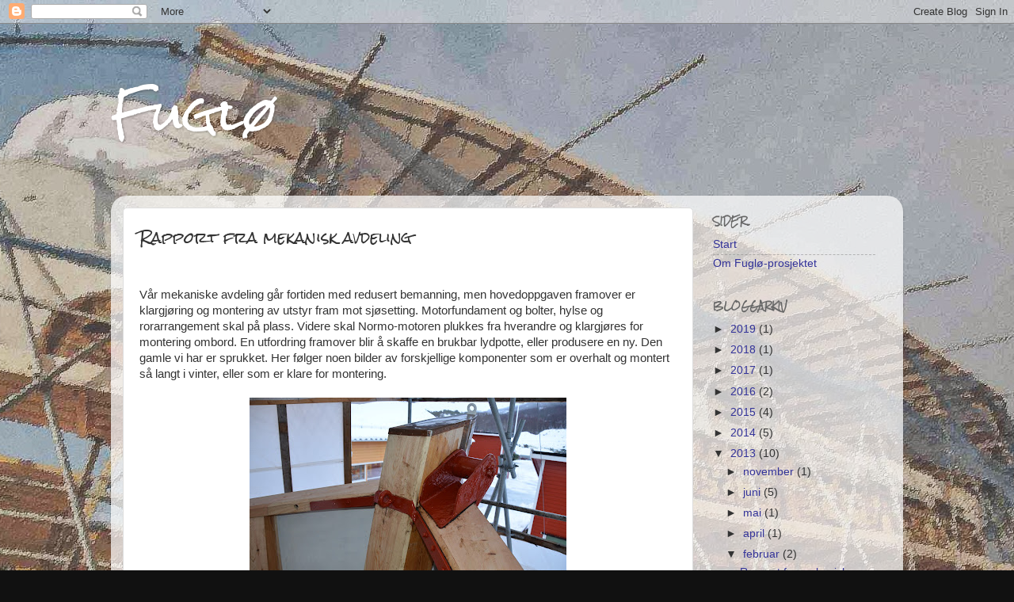

--- FILE ---
content_type: text/html; charset=UTF-8
request_url: https://fuglo1877.blogspot.com/2013/02/rapport-fra-mekanisk-avdeling.html
body_size: 14913
content:
<!DOCTYPE html>
<html class='v2' dir='ltr' lang='no'>
<head>
<link href='https://www.blogger.com/static/v1/widgets/335934321-css_bundle_v2.css' rel='stylesheet' type='text/css'/>
<meta content='width=1100' name='viewport'/>
<meta content='text/html; charset=UTF-8' http-equiv='Content-Type'/>
<meta content='blogger' name='generator'/>
<link href='https://fuglo1877.blogspot.com/favicon.ico' rel='icon' type='image/x-icon'/>
<link href='http://fuglo1877.blogspot.com/2013/02/rapport-fra-mekanisk-avdeling.html' rel='canonical'/>
<link rel="alternate" type="application/atom+xml" title="Fuglø - Atom" href="https://fuglo1877.blogspot.com/feeds/posts/default" />
<link rel="alternate" type="application/rss+xml" title="Fuglø - RSS" href="https://fuglo1877.blogspot.com/feeds/posts/default?alt=rss" />
<link rel="service.post" type="application/atom+xml" title="Fuglø - Atom" href="https://www.blogger.com/feeds/5174204434803580543/posts/default" />

<link rel="alternate" type="application/atom+xml" title="Fuglø - Atom" href="https://fuglo1877.blogspot.com/feeds/5087415685218141909/comments/default" />
<!--Can't find substitution for tag [blog.ieCssRetrofitLinks]-->
<link href='https://blogger.googleusercontent.com/img/b/R29vZ2xl/AVvXsEiUeVXNFMK2Wf83zU3hD5T8gBUiPbSA947Y8XK1Z-5f8Y4WQyscP3JDlUu04T3ZTzAQQ4CLiWz90U9bSHr-FGABE5pFp2RuXm0rbXspQt0Ri8pabIiGgjqtqWIddm2p_vfxIoIww0xNH0Y/s400/DSC_0107.JPG' rel='image_src'/>
<meta content='http://fuglo1877.blogspot.com/2013/02/rapport-fra-mekanisk-avdeling.html' property='og:url'/>
<meta content='Rapport fra mekanisk avdeling' property='og:title'/>
<meta content='  Vår mekaniske avdeling går fortiden med redusert bemanning, men hovedoppgaven framover er klargjøring og montering av utstyr fram mot sjøs...' property='og:description'/>
<meta content='https://blogger.googleusercontent.com/img/b/R29vZ2xl/AVvXsEiUeVXNFMK2Wf83zU3hD5T8gBUiPbSA947Y8XK1Z-5f8Y4WQyscP3JDlUu04T3ZTzAQQ4CLiWz90U9bSHr-FGABE5pFp2RuXm0rbXspQt0Ri8pabIiGgjqtqWIddm2p_vfxIoIww0xNH0Y/w1200-h630-p-k-no-nu/DSC_0107.JPG' property='og:image'/>
<title>Fuglø: Rapport fra mekanisk avdeling</title>
<style type='text/css'>@font-face{font-family:'Rock Salt';font-style:normal;font-weight:400;font-display:swap;src:url(//fonts.gstatic.com/s/rocksalt/v24/MwQ0bhv11fWD6QsAVOZrt0M6p7NGrQ.woff2)format('woff2');unicode-range:U+0000-00FF,U+0131,U+0152-0153,U+02BB-02BC,U+02C6,U+02DA,U+02DC,U+0304,U+0308,U+0329,U+2000-206F,U+20AC,U+2122,U+2191,U+2193,U+2212,U+2215,U+FEFF,U+FFFD;}</style>
<style id='page-skin-1' type='text/css'><!--
/*-----------------------------------------------
Blogger Template Style
Name:     Picture Window
Designer: Blogger
URL:      www.blogger.com
----------------------------------------------- */
/* Content
----------------------------------------------- */
body {
font: normal normal 15px Arial, Tahoma, Helvetica, FreeSans, sans-serif;
color: #333333;
background: #111111 url(//2.bp.blogspot.com/-ydHNc0sWUa0/UbGKed7J-NI/AAAAAAAAHNs/6rpCEac7ql8/s0/fugbak.jpg) repeat fixed top center;
}
html body .region-inner {
min-width: 0;
max-width: 100%;
width: auto;
}
.content-outer {
font-size: 90%;
}
a:link {
text-decoration:none;
color: #333399;
}
a:visited {
text-decoration:none;
color: #6666cc;
}
a:hover {
text-decoration:underline;
color: #3244ff;
}
.content-outer {
background: transparent none repeat scroll top left;
-moz-border-radius: 0;
-webkit-border-radius: 0;
-goog-ms-border-radius: 0;
border-radius: 0;
-moz-box-shadow: 0 0 0 rgba(0, 0, 0, .15);
-webkit-box-shadow: 0 0 0 rgba(0, 0, 0, .15);
-goog-ms-box-shadow: 0 0 0 rgba(0, 0, 0, .15);
box-shadow: 0 0 0 rgba(0, 0, 0, .15);
margin: 20px auto;
}
.content-inner {
padding: 0;
}
/* Header
----------------------------------------------- */
.header-outer {
background: transparent none repeat-x scroll top left;
_background-image: none;
color: #ffffff;
-moz-border-radius: 0;
-webkit-border-radius: 0;
-goog-ms-border-radius: 0;
border-radius: 0;
}
.Header img, .Header #header-inner {
-moz-border-radius: 0;
-webkit-border-radius: 0;
-goog-ms-border-radius: 0;
border-radius: 0;
}
.header-inner .Header .titlewrapper,
.header-inner .Header .descriptionwrapper {
padding-left: 0;
padding-right: 0;
}
.Header h1 {
font: normal normal 60px Rock Salt;
text-shadow: 1px 1px 3px rgba(0, 0, 0, 0.3);
}
.Header h1 a {
color: #ffffff;
}
.Header .description {
font-size: 130%;
}
/* Tabs
----------------------------------------------- */
.tabs-inner {
margin: .5em 20px 0;
padding: 0;
}
.tabs-inner .section {
margin: 0;
}
.tabs-inner .widget ul {
padding: 0;
background: transparent none repeat scroll bottom;
-moz-border-radius: 0;
-webkit-border-radius: 0;
-goog-ms-border-radius: 0;
border-radius: 0;
}
.tabs-inner .widget li {
border: none;
}
.tabs-inner .widget li a {
display: inline-block;
padding: .5em 1em;
margin-right: .25em;
color: #ffffff;
font: normal normal 15px Arial, Tahoma, Helvetica, FreeSans, sans-serif;
-moz-border-radius: 10px 10px 0 0;
-webkit-border-top-left-radius: 10px;
-webkit-border-top-right-radius: 10px;
-goog-ms-border-radius: 10px 10px 0 0;
border-radius: 10px 10px 0 0;
background: transparent url(https://resources.blogblog.com/blogblog/data/1kt/transparent/black50.png) repeat scroll top left;
border-right: 1px solid transparent;
}
.tabs-inner .widget li:first-child a {
padding-left: 1.25em;
-moz-border-radius-topleft: 10px;
-moz-border-radius-bottomleft: 0;
-webkit-border-top-left-radius: 10px;
-webkit-border-bottom-left-radius: 0;
-goog-ms-border-top-left-radius: 10px;
-goog-ms-border-bottom-left-radius: 0;
border-top-left-radius: 10px;
border-bottom-left-radius: 0;
}
.tabs-inner .widget li.selected a,
.tabs-inner .widget li a:hover {
position: relative;
z-index: 1;
background: transparent url(https://resources.blogblog.com/blogblog/data/1kt/transparent/white80.png) repeat scroll bottom;
color: #336699;
-moz-box-shadow: 0 0 3px rgba(0, 0, 0, .15);
-webkit-box-shadow: 0 0 3px rgba(0, 0, 0, .15);
-goog-ms-box-shadow: 0 0 3px rgba(0, 0, 0, .15);
box-shadow: 0 0 3px rgba(0, 0, 0, .15);
}
/* Headings
----------------------------------------------- */
h2 {
font: normal bold 11px Rock Salt;
text-transform: uppercase;
color: #666666;
margin: .5em 0;
}
/* Main
----------------------------------------------- */
.main-outer {
background: transparent url(https://resources.blogblog.com/blogblog/data/1kt/transparent/white80.png) repeat scroll top left;
-moz-border-radius: 20px 20px 0 0;
-webkit-border-top-left-radius: 20px;
-webkit-border-top-right-radius: 20px;
-webkit-border-bottom-left-radius: 0;
-webkit-border-bottom-right-radius: 0;
-goog-ms-border-radius: 20px 20px 0 0;
border-radius: 20px 20px 0 0;
-moz-box-shadow: 0 1px 3px rgba(0, 0, 0, .15);
-webkit-box-shadow: 0 1px 3px rgba(0, 0, 0, .15);
-goog-ms-box-shadow: 0 1px 3px rgba(0, 0, 0, .15);
box-shadow: 0 1px 3px rgba(0, 0, 0, .15);
}
.main-inner {
padding: 15px 20px 20px;
}
.main-inner .column-center-inner {
padding: 0 0;
}
.main-inner .column-left-inner {
padding-left: 0;
}
.main-inner .column-right-inner {
padding-right: 0;
}
/* Posts
----------------------------------------------- */
h3.post-title {
margin: 0;
font: normal normal 18px Rock Salt;
}
.comments h4 {
margin: 1em 0 0;
font: normal normal 18px Rock Salt;
}
.date-header span {
color: #333333;
}
.post-outer {
background-color: #ffffff;
border: solid 1px #dddddd;
-moz-border-radius: 5px;
-webkit-border-radius: 5px;
border-radius: 5px;
-goog-ms-border-radius: 5px;
padding: 15px 20px;
margin: 0 -20px 20px;
}
.post-body {
line-height: 1.4;
font-size: 110%;
position: relative;
}
.post-header {
margin: 0 0 1.5em;
color: #999999;
line-height: 1.6;
}
.post-footer {
margin: .5em 0 0;
color: #999999;
line-height: 1.6;
}
#blog-pager {
font-size: 140%
}
#comments .comment-author {
padding-top: 1.5em;
border-top: dashed 1px #ccc;
border-top: dashed 1px rgba(128, 128, 128, .5);
background-position: 0 1.5em;
}
#comments .comment-author:first-child {
padding-top: 0;
border-top: none;
}
.avatar-image-container {
margin: .2em 0 0;
}
/* Comments
----------------------------------------------- */
.comments .comments-content .icon.blog-author {
background-repeat: no-repeat;
background-image: url([data-uri]);
}
.comments .comments-content .loadmore a {
border-top: 1px solid #3244ff;
border-bottom: 1px solid #3244ff;
}
.comments .continue {
border-top: 2px solid #3244ff;
}
/* Widgets
----------------------------------------------- */
.widget ul, .widget #ArchiveList ul.flat {
padding: 0;
list-style: none;
}
.widget ul li, .widget #ArchiveList ul.flat li {
border-top: dashed 1px #ccc;
border-top: dashed 1px rgba(128, 128, 128, .5);
}
.widget ul li:first-child, .widget #ArchiveList ul.flat li:first-child {
border-top: none;
}
.widget .post-body ul {
list-style: disc;
}
.widget .post-body ul li {
border: none;
}
/* Footer
----------------------------------------------- */
.footer-outer {
color:#cccccc;
background: transparent url(https://resources.blogblog.com/blogblog/data/1kt/transparent/black50.png) repeat scroll top left;
-moz-border-radius: 0 0 20px 20px;
-webkit-border-top-left-radius: 0;
-webkit-border-top-right-radius: 0;
-webkit-border-bottom-left-radius: 20px;
-webkit-border-bottom-right-radius: 20px;
-goog-ms-border-radius: 0 0 20px 20px;
border-radius: 0 0 20px 20px;
-moz-box-shadow: 0 1px 3px rgba(0, 0, 0, .15);
-webkit-box-shadow: 0 1px 3px rgba(0, 0, 0, .15);
-goog-ms-box-shadow: 0 1px 3px rgba(0, 0, 0, .15);
box-shadow: 0 1px 3px rgba(0, 0, 0, .15);
}
.footer-inner {
padding: 10px 20px 20px;
}
.footer-outer a {
color: #98a1ee;
}
.footer-outer a:visited {
color: #7f77ee;
}
.footer-outer a:hover {
color: #3244ff;
}
.footer-outer .widget h2 {
color: #aaaaaa;
}
/* Mobile
----------------------------------------------- */
html body.mobile {
height: auto;
}
html body.mobile {
min-height: 480px;
background-size: 100% auto;
}
.mobile .body-fauxcolumn-outer {
background: transparent none repeat scroll top left;
}
html .mobile .mobile-date-outer, html .mobile .blog-pager {
border-bottom: none;
background: transparent url(https://resources.blogblog.com/blogblog/data/1kt/transparent/white80.png) repeat scroll top left;
margin-bottom: 10px;
}
.mobile .date-outer {
background: transparent url(https://resources.blogblog.com/blogblog/data/1kt/transparent/white80.png) repeat scroll top left;
}
.mobile .header-outer, .mobile .main-outer,
.mobile .post-outer, .mobile .footer-outer {
-moz-border-radius: 0;
-webkit-border-radius: 0;
-goog-ms-border-radius: 0;
border-radius: 0;
}
.mobile .content-outer,
.mobile .main-outer,
.mobile .post-outer {
background: inherit;
border: none;
}
.mobile .content-outer {
font-size: 100%;
}
.mobile-link-button {
background-color: #333399;
}
.mobile-link-button a:link, .mobile-link-button a:visited {
color: #ffffff;
}
.mobile-index-contents {
color: #333333;
}
.mobile .tabs-inner .PageList .widget-content {
background: transparent url(https://resources.blogblog.com/blogblog/data/1kt/transparent/white80.png) repeat scroll bottom;
color: #336699;
}
.mobile .tabs-inner .PageList .widget-content .pagelist-arrow {
border-left: 1px solid transparent;
}

--></style>
<style id='template-skin-1' type='text/css'><!--
body {
min-width: 1000px;
}
.content-outer, .content-fauxcolumn-outer, .region-inner {
min-width: 1000px;
max-width: 1000px;
_width: 1000px;
}
.main-inner .columns {
padding-left: 0px;
padding-right: 250px;
}
.main-inner .fauxcolumn-center-outer {
left: 0px;
right: 250px;
/* IE6 does not respect left and right together */
_width: expression(this.parentNode.offsetWidth -
parseInt("0px") -
parseInt("250px") + 'px');
}
.main-inner .fauxcolumn-left-outer {
width: 0px;
}
.main-inner .fauxcolumn-right-outer {
width: 250px;
}
.main-inner .column-left-outer {
width: 0px;
right: 100%;
margin-left: -0px;
}
.main-inner .column-right-outer {
width: 250px;
margin-right: -250px;
}
#layout {
min-width: 0;
}
#layout .content-outer {
min-width: 0;
width: 800px;
}
#layout .region-inner {
min-width: 0;
width: auto;
}
body#layout div.add_widget {
padding: 8px;
}
body#layout div.add_widget a {
margin-left: 32px;
}
--></style>
<style>
    body {background-image:url(\/\/2.bp.blogspot.com\/-ydHNc0sWUa0\/UbGKed7J-NI\/AAAAAAAAHNs\/6rpCEac7ql8\/s0\/fugbak.jpg);}
    
@media (max-width: 200px) { body {background-image:url(\/\/2.bp.blogspot.com\/-ydHNc0sWUa0\/UbGKed7J-NI\/AAAAAAAAHNs\/6rpCEac7ql8\/w200\/fugbak.jpg);}}
@media (max-width: 400px) and (min-width: 201px) { body {background-image:url(\/\/2.bp.blogspot.com\/-ydHNc0sWUa0\/UbGKed7J-NI\/AAAAAAAAHNs\/6rpCEac7ql8\/w400\/fugbak.jpg);}}
@media (max-width: 800px) and (min-width: 401px) { body {background-image:url(\/\/2.bp.blogspot.com\/-ydHNc0sWUa0\/UbGKed7J-NI\/AAAAAAAAHNs\/6rpCEac7ql8\/w800\/fugbak.jpg);}}
@media (max-width: 1200px) and (min-width: 801px) { body {background-image:url(\/\/2.bp.blogspot.com\/-ydHNc0sWUa0\/UbGKed7J-NI\/AAAAAAAAHNs\/6rpCEac7ql8\/w1200\/fugbak.jpg);}}
/* Last tag covers anything over one higher than the previous max-size cap. */
@media (min-width: 1201px) { body {background-image:url(\/\/2.bp.blogspot.com\/-ydHNc0sWUa0\/UbGKed7J-NI\/AAAAAAAAHNs\/6rpCEac7ql8\/w1600\/fugbak.jpg);}}
  </style>
<link href='https://www.blogger.com/dyn-css/authorization.css?targetBlogID=5174204434803580543&amp;zx=79844354-ebbe-40b0-b5d9-028af6186012' media='none' onload='if(media!=&#39;all&#39;)media=&#39;all&#39;' rel='stylesheet'/><noscript><link href='https://www.blogger.com/dyn-css/authorization.css?targetBlogID=5174204434803580543&amp;zx=79844354-ebbe-40b0-b5d9-028af6186012' rel='stylesheet'/></noscript>
<meta name='google-adsense-platform-account' content='ca-host-pub-1556223355139109'/>
<meta name='google-adsense-platform-domain' content='blogspot.com'/>

</head>
<body class='loading variant-open'>
<div class='navbar section' id='navbar' name='Navbar'><div class='widget Navbar' data-version='1' id='Navbar1'><script type="text/javascript">
    function setAttributeOnload(object, attribute, val) {
      if(window.addEventListener) {
        window.addEventListener('load',
          function(){ object[attribute] = val; }, false);
      } else {
        window.attachEvent('onload', function(){ object[attribute] = val; });
      }
    }
  </script>
<div id="navbar-iframe-container"></div>
<script type="text/javascript" src="https://apis.google.com/js/platform.js"></script>
<script type="text/javascript">
      gapi.load("gapi.iframes:gapi.iframes.style.bubble", function() {
        if (gapi.iframes && gapi.iframes.getContext) {
          gapi.iframes.getContext().openChild({
              url: 'https://www.blogger.com/navbar/5174204434803580543?po\x3d5087415685218141909\x26origin\x3dhttps://fuglo1877.blogspot.com',
              where: document.getElementById("navbar-iframe-container"),
              id: "navbar-iframe"
          });
        }
      });
    </script><script type="text/javascript">
(function() {
var script = document.createElement('script');
script.type = 'text/javascript';
script.src = '//pagead2.googlesyndication.com/pagead/js/google_top_exp.js';
var head = document.getElementsByTagName('head')[0];
if (head) {
head.appendChild(script);
}})();
</script>
</div></div>
<div class='body-fauxcolumns'>
<div class='fauxcolumn-outer body-fauxcolumn-outer'>
<div class='cap-top'>
<div class='cap-left'></div>
<div class='cap-right'></div>
</div>
<div class='fauxborder-left'>
<div class='fauxborder-right'></div>
<div class='fauxcolumn-inner'>
</div>
</div>
<div class='cap-bottom'>
<div class='cap-left'></div>
<div class='cap-right'></div>
</div>
</div>
</div>
<div class='content'>
<div class='content-fauxcolumns'>
<div class='fauxcolumn-outer content-fauxcolumn-outer'>
<div class='cap-top'>
<div class='cap-left'></div>
<div class='cap-right'></div>
</div>
<div class='fauxborder-left'>
<div class='fauxborder-right'></div>
<div class='fauxcolumn-inner'>
</div>
</div>
<div class='cap-bottom'>
<div class='cap-left'></div>
<div class='cap-right'></div>
</div>
</div>
</div>
<div class='content-outer'>
<div class='content-cap-top cap-top'>
<div class='cap-left'></div>
<div class='cap-right'></div>
</div>
<div class='fauxborder-left content-fauxborder-left'>
<div class='fauxborder-right content-fauxborder-right'></div>
<div class='content-inner'>
<header>
<div class='header-outer'>
<div class='header-cap-top cap-top'>
<div class='cap-left'></div>
<div class='cap-right'></div>
</div>
<div class='fauxborder-left header-fauxborder-left'>
<div class='fauxborder-right header-fauxborder-right'></div>
<div class='region-inner header-inner'>
<div class='header section' id='header' name='Overskrift'><div class='widget Header' data-version='1' id='Header1'>
<div id='header-inner'>
<div class='titlewrapper'>
<h1 class='title'>
<a href='https://fuglo1877.blogspot.com/'>
Fuglø
</a>
</h1>
</div>
<div class='descriptionwrapper'>
<p class='description'><span>
</span></p>
</div>
</div>
</div></div>
</div>
</div>
<div class='header-cap-bottom cap-bottom'>
<div class='cap-left'></div>
<div class='cap-right'></div>
</div>
</div>
</header>
<div class='tabs-outer'>
<div class='tabs-cap-top cap-top'>
<div class='cap-left'></div>
<div class='cap-right'></div>
</div>
<div class='fauxborder-left tabs-fauxborder-left'>
<div class='fauxborder-right tabs-fauxborder-right'></div>
<div class='region-inner tabs-inner'>
<div class='tabs no-items section' id='crosscol' name='Krysskolonne'></div>
<div class='tabs no-items section' id='crosscol-overflow' name='Cross-Column 2'></div>
</div>
</div>
<div class='tabs-cap-bottom cap-bottom'>
<div class='cap-left'></div>
<div class='cap-right'></div>
</div>
</div>
<div class='main-outer'>
<div class='main-cap-top cap-top'>
<div class='cap-left'></div>
<div class='cap-right'></div>
</div>
<div class='fauxborder-left main-fauxborder-left'>
<div class='fauxborder-right main-fauxborder-right'></div>
<div class='region-inner main-inner'>
<div class='columns fauxcolumns'>
<div class='fauxcolumn-outer fauxcolumn-center-outer'>
<div class='cap-top'>
<div class='cap-left'></div>
<div class='cap-right'></div>
</div>
<div class='fauxborder-left'>
<div class='fauxborder-right'></div>
<div class='fauxcolumn-inner'>
</div>
</div>
<div class='cap-bottom'>
<div class='cap-left'></div>
<div class='cap-right'></div>
</div>
</div>
<div class='fauxcolumn-outer fauxcolumn-left-outer'>
<div class='cap-top'>
<div class='cap-left'></div>
<div class='cap-right'></div>
</div>
<div class='fauxborder-left'>
<div class='fauxborder-right'></div>
<div class='fauxcolumn-inner'>
</div>
</div>
<div class='cap-bottom'>
<div class='cap-left'></div>
<div class='cap-right'></div>
</div>
</div>
<div class='fauxcolumn-outer fauxcolumn-right-outer'>
<div class='cap-top'>
<div class='cap-left'></div>
<div class='cap-right'></div>
</div>
<div class='fauxborder-left'>
<div class='fauxborder-right'></div>
<div class='fauxcolumn-inner'>
</div>
</div>
<div class='cap-bottom'>
<div class='cap-left'></div>
<div class='cap-right'></div>
</div>
</div>
<!-- corrects IE6 width calculation -->
<div class='columns-inner'>
<div class='column-center-outer'>
<div class='column-center-inner'>
<div class='main section' id='main' name='Hoveddel'><div class='widget Blog' data-version='1' id='Blog1'>
<div class='blog-posts hfeed'>

          <div class="date-outer">
        

          <div class="date-posts">
        
<div class='post-outer'>
<div class='post hentry uncustomized-post-template' itemprop='blogPost' itemscope='itemscope' itemtype='http://schema.org/BlogPosting'>
<meta content='https://blogger.googleusercontent.com/img/b/R29vZ2xl/AVvXsEiUeVXNFMK2Wf83zU3hD5T8gBUiPbSA947Y8XK1Z-5f8Y4WQyscP3JDlUu04T3ZTzAQQ4CLiWz90U9bSHr-FGABE5pFp2RuXm0rbXspQt0Ri8pabIiGgjqtqWIddm2p_vfxIoIww0xNH0Y/s400/DSC_0107.JPG' itemprop='image_url'/>
<meta content='5174204434803580543' itemprop='blogId'/>
<meta content='5087415685218141909' itemprop='postId'/>
<a name='5087415685218141909'></a>
<h3 class='post-title entry-title' itemprop='name'>
Rapport fra mekanisk avdeling
</h3>
<div class='post-header'>
<div class='post-header-line-1'></div>
</div>
<div class='post-body entry-content' id='post-body-5087415685218141909' itemprop='description articleBody'>
<div class="separator" style="clear: both; text-align: center;">
<a href="https://blogger.googleusercontent.com/img/b/R29vZ2xl/AVvXsEgaiHvEYw7oDBqFtYL1ZdVnMCfJcDLWLnlb_cCbyqEi-67XB_7hDinkAi2VZut6CAiDmb7txLdY0hFQ_OXNxEbm9diMalbh7UhjgtTC5Q2EtA0ICBEw8NIvcPvRECcM45unAWrkH7ZZsdc/s1600/IMG_0004.JPG" imageanchor="1" style="margin-left: 1em; margin-right: 1em;"><br /></a></div>
Vår mekaniske avdeling går fortiden med redusert bemanning, men hovedoppgaven framover er klargjøring og montering av utstyr fram mot sjøsetting. Motorfundament og bolter, hylse og rorarrangement skal på plass. Videre skal Normo-motoren plukkes fra hverandre og klargjøres for montering ombord. En utfordring framover blir å skaffe en brukbar lydpotte, eller produsere en ny. Den gamle vi har er sprukket. Her følger noen bilder av forskjellige komponenter som er overhalt og montert så langt i vinter, eller som er klare for montering.<br />
<br />
<div class="separator" style="clear: both; text-align: center;">
<a href="https://blogger.googleusercontent.com/img/b/R29vZ2xl/AVvXsEiUeVXNFMK2Wf83zU3hD5T8gBUiPbSA947Y8XK1Z-5f8Y4WQyscP3JDlUu04T3ZTzAQQ4CLiWz90U9bSHr-FGABE5pFp2RuXm0rbXspQt0Ri8pabIiGgjqtqWIddm2p_vfxIoIww0xNH0Y/s1600/DSC_0107.JPG" imageanchor="1" style="margin-left: 1em; margin-right: 1em;"><img border="0" height="265" src="https://blogger.googleusercontent.com/img/b/R29vZ2xl/AVvXsEiUeVXNFMK2Wf83zU3hD5T8gBUiPbSA947Y8XK1Z-5f8Y4WQyscP3JDlUu04T3ZTzAQQ4CLiWz90U9bSHr-FGABE5pFp2RuXm0rbXspQt0Ri8pabIiGgjqtqWIddm2p_vfxIoIww0xNH0Y/s400/DSC_0107.JPG" width="400" /></a></div>
&nbsp;Her er forstagsbolt, baugband, stevnrulle og stevntopp kommet på plass. Det hvite baugjernet i forkant av stevnet vises så vidt. Det er et kraftig halvrundjern på 2 x 3 tommer.<br />
<br />
<div class="separator" style="clear: both; text-align: center;">
<a href="https://blogger.googleusercontent.com/img/b/R29vZ2xl/AVvXsEiBORsgQxdQ-OjsTjW2cqlIxoZCDc09VNKTRNryOGKcLGO8-HrpbdTXpRmmdn1ypK3CpILphsPW3Hqrwi53QdZo3PmOyHoXSfDPKT0ljppDQ2TliEKA3kTdmt6GfUjL495Y05Qf5w8QaH8/s1600/DSC_0108.JPG" imageanchor="1" style="margin-left: 1em; margin-right: 1em;"><img border="0" height="265" src="https://blogger.googleusercontent.com/img/b/R29vZ2xl/AVvXsEiBORsgQxdQ-OjsTjW2cqlIxoZCDc09VNKTRNryOGKcLGO8-HrpbdTXpRmmdn1ypK3CpILphsPW3Hqrwi53QdZo3PmOyHoXSfDPKT0ljppDQ2TliEKA3kTdmt6GfUjL495Y05Qf5w8QaH8/s400/DSC_0108.JPG" width="400" /></a></div>
&nbsp;Kryssholtetene er av aluminium og klart for innfesting.<br />
<br />
<div class="separator" style="clear: both; text-align: center;">
<a href="https://blogger.googleusercontent.com/img/b/R29vZ2xl/AVvXsEhilhRWD1C9xxXR5OOxZLfAECFNVMbXlP8GGZzOYwuGT8Tx08-T_vUhKKGXHIXJRF3hAVf4v1ssPGtu-ij4kIgyNTyC0jaoiW3m7Eabw9FDCBD4PdUiWhyR3dCh4u7ESqMLne-mMLgHkyI/s1600/DSC_0106.JPG" imageanchor="1" style="margin-left: 1em; margin-right: 1em;"><img border="0" height="265" src="https://blogger.googleusercontent.com/img/b/R29vZ2xl/AVvXsEhilhRWD1C9xxXR5OOxZLfAECFNVMbXlP8GGZzOYwuGT8Tx08-T_vUhKKGXHIXJRF3hAVf4v1ssPGtu-ij4kIgyNTyC0jaoiW3m7Eabw9FDCBD4PdUiWhyR3dCh4u7ESqMLne-mMLgHkyI/s400/DSC_0106.JPG" width="400" /></a></div>
Kjettingpiper som leder ned til kjettingkasse er monter på fordekk.<br />
<br />
<div class="separator" style="clear: both; text-align: center;">
<a href="https://blogger.googleusercontent.com/img/b/R29vZ2xl/AVvXsEhmDRcPiLtBDOAXvQlIXM3WvWNMgdifs9KGTTQtQYt1Xq32TsI0sEnb5j6U26AB3dhNEj6sL3XObq5KFfjc0hkxJsrJZxXmUmW_c6v7PCqqRnUubUXJhhzk0YrzXAdeq2w8u2ofUgxIoJI/s1600/DSC_0105.JPG" imageanchor="1" style="margin-left: 1em; margin-right: 1em;"><img border="0" height="640" src="https://blogger.googleusercontent.com/img/b/R29vZ2xl/AVvXsEhmDRcPiLtBDOAXvQlIXM3WvWNMgdifs9KGTTQtQYt1Xq32TsI0sEnb5j6U26AB3dhNEj6sL3XObq5KFfjc0hkxJsrJZxXmUmW_c6v7PCqqRnUubUXJhhzk0YrzXAdeq2w8u2ofUgxIoJI/s640/DSC_0105.JPG" width="424" /></a></div>
2 stk kjettingstoppere er overhalt og klare for montering.<br />
<br />
<div class="separator" style="clear: both; text-align: center;">
<a href="https://blogger.googleusercontent.com/img/b/R29vZ2xl/AVvXsEg40hSeYZ2Sd98P1Nk4UNTZAwdrtBpav-MbTyknfgNSgbJ_SqFzgKY5BwnPvCDwzcwtPnH0T_paE3MskOZlg4p2VoS4gB9ZPK6bqO9WUDAZPy9MR1m-AH4OTEzFcv-QNT1pvSesGo8kIeU/s1600/DSC_0100-2.JPG" imageanchor="1" style="margin-left: 1em; margin-right: 1em;"><img border="0" height="640" src="https://blogger.googleusercontent.com/img/b/R29vZ2xl/AVvXsEg40hSeYZ2Sd98P1Nk4UNTZAwdrtBpav-MbTyknfgNSgbJ_SqFzgKY5BwnPvCDwzcwtPnH0T_paE3MskOZlg4p2VoS4gB9ZPK6bqO9WUDAZPy9MR1m-AH4OTEzFcv-QNT1pvSesGo8kIeU/s640/DSC_0100-2.JPG" width="424" />&nbsp;</a></div>
<div class="separator" style="clear: both; text-align: left;">
Kjettingklyssene er rustpikket, mønjet og malt. Det var nødvendig å sveise i nytt gods på den øvre halvdelen mot dekket.</div>
<div class="separator" style="clear: both; text-align: left;">
<br /></div>
<div class="separator" style="clear: both; text-align: center;">
<a href="https://blogger.googleusercontent.com/img/b/R29vZ2xl/AVvXsEj3WCZe7LdvEiOWDjsTp5D-M0GXcocMwmJvC9mar6fwYG1Z4ZFu3N3CGyohwO_2dg0Ej3EHjcHkZmCYXEcJBAYmZ-VdJcDQ81HFP00D39hfMsFUh9xmhw_UEuYr8pKJeDZd-NAHO8E8VGA/s1600/DSC_0096-2.JPG" imageanchor="1" style="margin-left: 1em; margin-right: 1em;"><img border="0" height="265" src="https://blogger.googleusercontent.com/img/b/R29vZ2xl/AVvXsEj3WCZe7LdvEiOWDjsTp5D-M0GXcocMwmJvC9mar6fwYG1Z4ZFu3N3CGyohwO_2dg0Ej3EHjcHkZmCYXEcJBAYmZ-VdJcDQ81HFP00D39hfMsFUh9xmhw_UEuYr8pKJeDZd-NAHO8E8VGA/s400/DSC_0096-2.JPG" width="400" />&nbsp;</a></div>
<div class="separator" style="clear: both; text-align: left;">
Begge ankrene var slitt og det måtte skiftes bolter og klosser.</div>
<div class="separator" style="clear: both; text-align: left;">
<br /></div>
<div class="separator" style="clear: both; text-align: center;">
<a href="https://blogger.googleusercontent.com/img/b/R29vZ2xl/AVvXsEjbRhK2LWPz1bGbNPxI2OHZh_CvslwDwS5LFNEIBzFUmdjJ0KopCHK_ezbjlh7YKSyFpHk5r-95AOAl9kBJOzUG4zmtQ6wZQRgEmXQXUaXX1AroDsKiqnS2jYd10QEJnjmxZD4xrm5W9u8/s1600/DSC_0104.JPG" imageanchor="1" style="margin-left: 1em; margin-right: 1em;"><img border="0" height="640" src="https://blogger.googleusercontent.com/img/b/R29vZ2xl/AVvXsEjbRhK2LWPz1bGbNPxI2OHZh_CvslwDwS5LFNEIBzFUmdjJ0KopCHK_ezbjlh7YKSyFpHk5r-95AOAl9kBJOzUG4zmtQ6wZQRgEmXQXUaXX1AroDsKiqnS2jYd10QEJnjmxZD4xrm5W9u8/s640/DSC_0104.JPG" width="424" />&nbsp;</a></div>
<div class="separator" style="clear: both; text-align: left;">
Nyrenovert patentanker</div>
<div class="separator" style="clear: both; text-align: left;">
<br /></div>
<div class="separator" style="clear: both; text-align: center;">
<a href="https://blogger.googleusercontent.com/img/b/R29vZ2xl/AVvXsEgaiHvEYw7oDBqFtYL1ZdVnMCfJcDLWLnlb_cCbyqEi-67XB_7hDinkAi2VZut6CAiDmb7txLdY0hFQ_OXNxEbm9diMalbh7UhjgtTC5Q2EtA0ICBEw8NIvcPvRECcM45unAWrkH7ZZsdc/s1600/IMG_0004.JPG" imageanchor="1" style="margin-left: 1em; margin-right: 1em;"><img border="0" height="400" src="https://blogger.googleusercontent.com/img/b/R29vZ2xl/AVvXsEgaiHvEYw7oDBqFtYL1ZdVnMCfJcDLWLnlb_cCbyqEi-67XB_7hDinkAi2VZut6CAiDmb7txLdY0hFQ_OXNxEbm9diMalbh7UhjgtTC5Q2EtA0ICBEw8NIvcPvRECcM45unAWrkH7ZZsdc/s400/IMG_0004.JPG" width="300" /></a></div>
<div class="separator" style="clear: both; text-align: left;">
&nbsp;Flensen på hylserøret til Fuglø viste seg å være sprukket ved demontering i 2006.</div>
<div class="separator" style="clear: both; text-align: left;">
<br /></div>
<div class="separator" style="clear: both; text-align: center;">
<a href="https://blogger.googleusercontent.com/img/b/R29vZ2xl/AVvXsEiZPyY4OOvQtifyHih_jVbUEvNogHYrJhFn_z_9E0qwntd0LrgL2sFhXRAXDnrF5lLIsupcZNLJVtUh4lLmWsjXBO8fVxHK7QF6CnEZVoKjTkt59Y296cKbOnIzG2pM6Scax5CkvU5G_9E/s1600/IMG_0028.JPG" imageanchor="1" style="margin-left: 1em; margin-right: 1em;"><img border="0" height="280" src="https://blogger.googleusercontent.com/img/b/R29vZ2xl/AVvXsEiZPyY4OOvQtifyHih_jVbUEvNogHYrJhFn_z_9E0qwntd0LrgL2sFhXRAXDnrF5lLIsupcZNLJVtUh4lLmWsjXBO8fVxHK7QF6CnEZVoKjTkt59Y296cKbOnIzG2pM6Scax5CkvU5G_9E/s400/IMG_0028.JPG" width="400" /></a></div>
<div class="separator" style="clear: both; text-align: left;">
&nbsp;Nå har Kazic utbedret hylsa og den er klar for montering.</div>
<div class="separator" style="clear: both; text-align: left;">
<br /></div>
<div class="separator" style="clear: both; text-align: center;">
<a href="https://blogger.googleusercontent.com/img/b/R29vZ2xl/AVvXsEjV-8-VwFJkqX781TUVVNvTwmQuKh24KcxaOuOiE374a2tTowAWHZWIhY4IynhWPyjEYsISANVaA8xNis52gGepa0r_-OrNQ4C8uAvXzkh546ygAtg0CIRRdWEwiFiFNujkRNg5UfBRaLY/s1600/DSC_0090-2.JPG" imageanchor="1" style="margin-left: 1em; margin-right: 1em;"><img border="0" height="250" src="https://blogger.googleusercontent.com/img/b/R29vZ2xl/AVvXsEjV-8-VwFJkqX781TUVVNvTwmQuKh24KcxaOuOiE374a2tTowAWHZWIhY4IynhWPyjEYsISANVaA8xNis52gGepa0r_-OrNQ4C8uAvXzkh546ygAtg0CIRRdWEwiFiFNujkRNg5UfBRaLY/s400/DSC_0090-2.JPG" width="400" /></a></div>
<div class="separator" style="clear: both; text-align: left;">
Det samme gjelder de øvrige flenser og tetteringer.</div>
<div class="separator" style="clear: both; text-align: left;">
<br /></div>
<div class="separator" style="clear: both; text-align: center;">
<a href="https://blogger.googleusercontent.com/img/b/R29vZ2xl/AVvXsEjyPmBsmh5DK0F67BE9BPMUySa-YPhGdUYveHpdiJp4UlONDBCPEaJjZuNM-zpfcxrOui46CTVBpPhlYT_213nq4SigEDG823rXLDWzsoKcQinyitwl8kNnl1ZBsi8Ip7Yj-eR7q4cJRXk/s1600/DSC_0109-2.JPG" imageanchor="1" style="margin-left: 1em; margin-right: 1em;"><img border="0" height="640" src="https://blogger.googleusercontent.com/img/b/R29vZ2xl/AVvXsEjyPmBsmh5DK0F67BE9BPMUySa-YPhGdUYveHpdiJp4UlONDBCPEaJjZuNM-zpfcxrOui46CTVBpPhlYT_213nq4SigEDG823rXLDWzsoKcQinyitwl8kNnl1ZBsi8Ip7Yj-eR7q4cJRXk/s640/DSC_0109-2.JPG" width="424" /></a></div>
<div class="separator" style="clear: both; text-align: left;">
Ny rorhylse er produsert og montert i hylsetømmeret.</div>
<div class="separator" style="clear: both; text-align: left;">
<br /></div>
<div class="separator" style="clear: both; text-align: center;">
<a href="https://blogger.googleusercontent.com/img/b/R29vZ2xl/AVvXsEg-duyHSmNHm1t4nqyO2ZkjJg-0tSc3iHQ_5jkz3uLU9FrKSIWm5_IYk0iIRujY55w6JNLpf5PYMvKVjlbTcGBmsYnVEtaTgda2rcJ_WCasEVYt1d1Ic7Rfg1UVXYQXvyPShOZ5BxCnTQM/s1600/DSC_0110.JPG" imageanchor="1" style="margin-left: 1em; margin-right: 1em;"><img border="0" height="640" src="https://blogger.googleusercontent.com/img/b/R29vZ2xl/AVvXsEg-duyHSmNHm1t4nqyO2ZkjJg-0tSc3iHQ_5jkz3uLU9FrKSIWm5_IYk0iIRujY55w6JNLpf5PYMvKVjlbTcGBmsYnVEtaTgda2rcJ_WCasEVYt1d1Ic7Rfg1UVXYQXvyPShOZ5BxCnTQM/s640/DSC_0110.JPG" width="424" />&nbsp;</a></div>
<div class="separator" style="clear: both; text-align: left;">
Slik ser det ut fra utsiden under hekken.</div>
<div class="separator" style="clear: both; text-align: left;">
<br /></div>
<div class="separator" style="clear: both; text-align: center;">
<a href="https://blogger.googleusercontent.com/img/b/R29vZ2xl/AVvXsEiaXdOCeGIhHtg-_BT7TOhLv2ouj0-Sy_0_6BQsU8l2fvrLSMK1aHdg6nEM-hMcBo-z6XkCPtJ9kartq9oqqHgPFAwrJHLp5pg1wSpi6ldGWX8G0DJO4K3MvbYg5e0xnmKpJilvIEsA-9Y/s1600/DSC_0092-2.JPG" imageanchor="1" style="margin-left: 1em; margin-right: 1em;"><img border="0" height="265" src="https://blogger.googleusercontent.com/img/b/R29vZ2xl/AVvXsEiaXdOCeGIhHtg-_BT7TOhLv2ouj0-Sy_0_6BQsU8l2fvrLSMK1aHdg6nEM-hMcBo-z6XkCPtJ9kartq9oqqHgPFAwrJHLp5pg1wSpi6ldGWX8G0DJO4K3MvbYg5e0xnmKpJilvIEsA-9Y/s400/DSC_0092-2.JPG" width="400" />&nbsp;</a></div>
<div class="separator" style="clear: both; text-align: left;">
Det blir også produsert ny roraksel. De gamle rorbeslagene er skåret av for å monteres på den nye akselen.</div>
<div class="separator" style="clear: both; text-align: left;">
<br /></div>
<div class="separator" style="clear: both; text-align: center;">
<a href="https://blogger.googleusercontent.com/img/b/R29vZ2xl/AVvXsEhd1V7m6vQdN1vWtpc3euwMl43h-ySAMLZpAevW-59pg3DU27f5TK3VXTYYczjEYxJo-IsKrWnCn1uLREe4thHQdUdCFxWcd159h-etpKYh7UhPQfHa5bl_jxULQ-u95z124CL_mDdCHJs/s1600/DSC_0099.JPG" imageanchor="1" style="margin-left: 1em; margin-right: 1em;"><img border="0" height="288" src="https://blogger.googleusercontent.com/img/b/R29vZ2xl/AVvXsEhd1V7m6vQdN1vWtpc3euwMl43h-ySAMLZpAevW-59pg3DU27f5TK3VXTYYczjEYxJo-IsKrWnCn1uLREe4thHQdUdCFxWcd159h-etpKYh7UhPQfHa5bl_jxULQ-u95z124CL_mDdCHJs/s400/DSC_0099.JPG" width="400" /></a></div>
<div class="separator" style="clear: both; text-align: left;">
&nbsp;Rorbeslag.</div>
<div class="separator" style="clear: both; text-align: left;">
<br /></div>
<div class="separator" style="clear: both; text-align: center;">
<a href="https://blogger.googleusercontent.com/img/b/R29vZ2xl/AVvXsEgeDapp2FbPvhTD5boptYnnMkF50bkZjDmdvzNSM7RTqndWEDPmz59Pm_WupMb83X2G0f2UmS12zqbUcs8WKRY2v6vPnQlF0bcWIyRhccxYVNt6nDbvF3M8jE6Hdr91LO4uWszCT2UPlPU/s1600/DSC_0101-2.JPG" imageanchor="1" style="margin-left: 1em; margin-right: 1em;"><img border="0" height="640" src="https://blogger.googleusercontent.com/img/b/R29vZ2xl/AVvXsEgeDapp2FbPvhTD5boptYnnMkF50bkZjDmdvzNSM7RTqndWEDPmz59Pm_WupMb83X2G0f2UmS12zqbUcs8WKRY2v6vPnQlF0bcWIyRhccxYVNt6nDbvF3M8jE6Hdr91LO4uWszCT2UPlPU/s640/DSC_0101-2.JPG" width="424" />&nbsp;</a></div>
<div class="separator" style="clear: both; text-align: left;">
Rormaskinen kontrolleres. Denne skal stå oppe på galgedekket bak styrhuset, så det blir enda en stund før det blir aktuelt med montering.</div>
<div class="separator" style="clear: both; text-align: left;">
<br /></div>
<div class="separator" style="clear: both; text-align: center;">
<a href="https://blogger.googleusercontent.com/img/b/R29vZ2xl/AVvXsEiAz6Lv1HPEICaIxYR1w5haAHNttzXVebLOBKmM34_BqK5S3fJHoJSQEg-ssRabf7KAgg9TpT0j0EnP6LtFYKMfHZTFPLsfFmwJAjXinumgtBoW65DEtYHA7CFhxTCj6885VgAbk5KCc10/s1600/DSC_0102-2.JPG" imageanchor="1" style="margin-left: 1em; margin-right: 1em;"><img border="0" height="360" src="https://blogger.googleusercontent.com/img/b/R29vZ2xl/AVvXsEiAz6Lv1HPEICaIxYR1w5haAHNttzXVebLOBKmM34_BqK5S3fJHoJSQEg-ssRabf7KAgg9TpT0j0EnP6LtFYKMfHZTFPLsfFmwJAjXinumgtBoW65DEtYHA7CFhxTCj6885VgAbk5KCc10/s400/DSC_0102-2.JPG" width="400" /></a></div>
<div class="separator" style="clear: both; text-align: left;">
Demonteringen av Normo-motoren er igang.</div>
<div class="separator" style="clear: both; text-align: left;">
<br /></div>
<div class="separator" style="clear: both; text-align: center;">
<a href="https://blogger.googleusercontent.com/img/b/R29vZ2xl/AVvXsEh2Bj7ljYPZT6Wv5Qqlkl2fDEjzgXYT7GGPgrJHByaZNK5d1ebawAJRZ4_1HRN8_lNV3Xvw0zJnYmtERik-JeLHVskR9VqK8DB2sBoogFDOck4C7sFux62HAq-yvr2SktJsI32XvvVO5-E/s1600/DSC_0103.JPG" imageanchor="1" style="margin-left: 1em; margin-right: 1em;"><img border="0" height="640" src="https://blogger.googleusercontent.com/img/b/R29vZ2xl/AVvXsEh2Bj7ljYPZT6Wv5Qqlkl2fDEjzgXYT7GGPgrJHByaZNK5d1ebawAJRZ4_1HRN8_lNV3Xvw0zJnYmtERik-JeLHVskR9VqK8DB2sBoogFDOck4C7sFux62HAq-yvr2SktJsI32XvvVO5-E/s640/DSC_0103.JPG" width="424" /></a></div>
<div class="separator" style="clear: both; text-align: left;">
Bakerst ser vi lydpotta som må skiftes ut før det blir aktuelt å ta i bruk Fuglø. Dersom noen vet av et brukbart eksemplar er det bare å ta kontakt med Fartøyvernsenteret.</div>
<div class="separator" style="clear: both; text-align: left;">
<br /></div>
<div class="separator" style="clear: both; text-align: left;">
<br /></div>
<div style='clear: both;'></div>
</div>
<div class='post-footer'>
<div class='post-footer-line post-footer-line-1'>
<span class='post-author vcard'>
Lagt inn av
<span class='fn' itemprop='author' itemscope='itemscope' itemtype='http://schema.org/Person'>
<meta content='https://www.blogger.com/profile/09896901357020446244' itemprop='url'/>
<a class='g-profile' href='https://www.blogger.com/profile/09896901357020446244' rel='author' title='author profile'>
<span itemprop='name'>Nils Marius Johansen, (NNFA)</span>
</a>
</span>
</span>
<span class='post-timestamp'>
</span>
<span class='post-comment-link'>
</span>
<span class='post-icons'>
<span class='item-control blog-admin pid-652420136'>
<a href='https://www.blogger.com/post-edit.g?blogID=5174204434803580543&postID=5087415685218141909&from=pencil' title='Rediger innlegg'>
<img alt='' class='icon-action' height='18' src='https://resources.blogblog.com/img/icon18_edit_allbkg.gif' width='18'/>
</a>
</span>
</span>
<div class='post-share-buttons goog-inline-block'>
</div>
</div>
<div class='post-footer-line post-footer-line-2'>
<span class='post-labels'>
</span>
</div>
<div class='post-footer-line post-footer-line-3'>
<span class='post-location'>
</span>
</div>
</div>
</div>
<div class='comments' id='comments'>
<a name='comments'></a>
<h4>Ingen kommentarer:</h4>
<div id='Blog1_comments-block-wrapper'>
<dl class='avatar-comment-indent' id='comments-block'>
</dl>
</div>
<p class='comment-footer'>
<div class='comment-form'>
<a name='comment-form'></a>
<h4 id='comment-post-message'>Legg inn en kommentar</h4>
<p>
</p>
<a href='https://www.blogger.com/comment/frame/5174204434803580543?po=5087415685218141909&hl=no&saa=85391&origin=https://fuglo1877.blogspot.com' id='comment-editor-src'></a>
<iframe allowtransparency='true' class='blogger-iframe-colorize blogger-comment-from-post' frameborder='0' height='410px' id='comment-editor' name='comment-editor' src='' width='100%'></iframe>
<script src='https://www.blogger.com/static/v1/jsbin/2830521187-comment_from_post_iframe.js' type='text/javascript'></script>
<script type='text/javascript'>
      BLOG_CMT_createIframe('https://www.blogger.com/rpc_relay.html');
    </script>
</div>
</p>
</div>
</div>

        </div></div>
      
</div>
<div class='blog-pager' id='blog-pager'>
<span id='blog-pager-newer-link'>
<a class='blog-pager-newer-link' href='https://fuglo1877.blogspot.com/2013/04/varoffensiv-april-2013.html' id='Blog1_blog-pager-newer-link' title='Nyere innlegg'>Nyere innlegg</a>
</span>
<span id='blog-pager-older-link'>
<a class='blog-pager-older-link' href='https://fuglo1877.blogspot.com/2013/02/vinterarbeid.html' id='Blog1_blog-pager-older-link' title='Eldre innlegg'>Eldre innlegg</a>
</span>
<a class='home-link' href='https://fuglo1877.blogspot.com/'>Startsiden</a>
</div>
<div class='clear'></div>
<div class='post-feeds'>
<div class='feed-links'>
Abonner på:
<a class='feed-link' href='https://fuglo1877.blogspot.com/feeds/5087415685218141909/comments/default' target='_blank' type='application/atom+xml'>Legg inn kommentarer (Atom)</a>
</div>
</div>
</div></div>
</div>
</div>
<div class='column-left-outer'>
<div class='column-left-inner'>
<aside>
</aside>
</div>
</div>
<div class='column-right-outer'>
<div class='column-right-inner'>
<aside>
<div class='sidebar section' id='sidebar-right-1'><div class='widget PageList' data-version='1' id='PageList1'>
<h2>Sider</h2>
<div class='widget-content'>
<ul>
<li>
<a href='https://fuglo1877.blogspot.com/'>Start</a>
</li>
<li>
<a href='https://fuglo1877.blogspot.com/p/historikk-med-mere.html'>Om Fuglø-prosjektet</a>
</li>
</ul>
<div class='clear'></div>
</div>
</div><div class='widget BlogArchive' data-version='1' id='BlogArchive1'>
<h2>Bloggarkiv</h2>
<div class='widget-content'>
<div id='ArchiveList'>
<div id='BlogArchive1_ArchiveList'>
<ul class='hierarchy'>
<li class='archivedate collapsed'>
<a class='toggle' href='javascript:void(0)'>
<span class='zippy'>

        &#9658;&#160;
      
</span>
</a>
<a class='post-count-link' href='https://fuglo1877.blogspot.com/2019/'>
2019
</a>
<span class='post-count' dir='ltr'>(1)</span>
<ul class='hierarchy'>
<li class='archivedate collapsed'>
<a class='toggle' href='javascript:void(0)'>
<span class='zippy'>

        &#9658;&#160;
      
</span>
</a>
<a class='post-count-link' href='https://fuglo1877.blogspot.com/2019/08/'>
august
</a>
<span class='post-count' dir='ltr'>(1)</span>
</li>
</ul>
</li>
</ul>
<ul class='hierarchy'>
<li class='archivedate collapsed'>
<a class='toggle' href='javascript:void(0)'>
<span class='zippy'>

        &#9658;&#160;
      
</span>
</a>
<a class='post-count-link' href='https://fuglo1877.blogspot.com/2018/'>
2018
</a>
<span class='post-count' dir='ltr'>(1)</span>
<ul class='hierarchy'>
<li class='archivedate collapsed'>
<a class='toggle' href='javascript:void(0)'>
<span class='zippy'>

        &#9658;&#160;
      
</span>
</a>
<a class='post-count-link' href='https://fuglo1877.blogspot.com/2018/02/'>
februar
</a>
<span class='post-count' dir='ltr'>(1)</span>
</li>
</ul>
</li>
</ul>
<ul class='hierarchy'>
<li class='archivedate collapsed'>
<a class='toggle' href='javascript:void(0)'>
<span class='zippy'>

        &#9658;&#160;
      
</span>
</a>
<a class='post-count-link' href='https://fuglo1877.blogspot.com/2017/'>
2017
</a>
<span class='post-count' dir='ltr'>(1)</span>
<ul class='hierarchy'>
<li class='archivedate collapsed'>
<a class='toggle' href='javascript:void(0)'>
<span class='zippy'>

        &#9658;&#160;
      
</span>
</a>
<a class='post-count-link' href='https://fuglo1877.blogspot.com/2017/03/'>
mars
</a>
<span class='post-count' dir='ltr'>(1)</span>
</li>
</ul>
</li>
</ul>
<ul class='hierarchy'>
<li class='archivedate collapsed'>
<a class='toggle' href='javascript:void(0)'>
<span class='zippy'>

        &#9658;&#160;
      
</span>
</a>
<a class='post-count-link' href='https://fuglo1877.blogspot.com/2016/'>
2016
</a>
<span class='post-count' dir='ltr'>(2)</span>
<ul class='hierarchy'>
<li class='archivedate collapsed'>
<a class='toggle' href='javascript:void(0)'>
<span class='zippy'>

        &#9658;&#160;
      
</span>
</a>
<a class='post-count-link' href='https://fuglo1877.blogspot.com/2016/11/'>
november
</a>
<span class='post-count' dir='ltr'>(1)</span>
</li>
</ul>
<ul class='hierarchy'>
<li class='archivedate collapsed'>
<a class='toggle' href='javascript:void(0)'>
<span class='zippy'>

        &#9658;&#160;
      
</span>
</a>
<a class='post-count-link' href='https://fuglo1877.blogspot.com/2016/06/'>
juni
</a>
<span class='post-count' dir='ltr'>(1)</span>
</li>
</ul>
</li>
</ul>
<ul class='hierarchy'>
<li class='archivedate collapsed'>
<a class='toggle' href='javascript:void(0)'>
<span class='zippy'>

        &#9658;&#160;
      
</span>
</a>
<a class='post-count-link' href='https://fuglo1877.blogspot.com/2015/'>
2015
</a>
<span class='post-count' dir='ltr'>(4)</span>
<ul class='hierarchy'>
<li class='archivedate collapsed'>
<a class='toggle' href='javascript:void(0)'>
<span class='zippy'>

        &#9658;&#160;
      
</span>
</a>
<a class='post-count-link' href='https://fuglo1877.blogspot.com/2015/12/'>
desember
</a>
<span class='post-count' dir='ltr'>(1)</span>
</li>
</ul>
<ul class='hierarchy'>
<li class='archivedate collapsed'>
<a class='toggle' href='javascript:void(0)'>
<span class='zippy'>

        &#9658;&#160;
      
</span>
</a>
<a class='post-count-link' href='https://fuglo1877.blogspot.com/2015/03/'>
mars
</a>
<span class='post-count' dir='ltr'>(2)</span>
</li>
</ul>
<ul class='hierarchy'>
<li class='archivedate collapsed'>
<a class='toggle' href='javascript:void(0)'>
<span class='zippy'>

        &#9658;&#160;
      
</span>
</a>
<a class='post-count-link' href='https://fuglo1877.blogspot.com/2015/02/'>
februar
</a>
<span class='post-count' dir='ltr'>(1)</span>
</li>
</ul>
</li>
</ul>
<ul class='hierarchy'>
<li class='archivedate collapsed'>
<a class='toggle' href='javascript:void(0)'>
<span class='zippy'>

        &#9658;&#160;
      
</span>
</a>
<a class='post-count-link' href='https://fuglo1877.blogspot.com/2014/'>
2014
</a>
<span class='post-count' dir='ltr'>(5)</span>
<ul class='hierarchy'>
<li class='archivedate collapsed'>
<a class='toggle' href='javascript:void(0)'>
<span class='zippy'>

        &#9658;&#160;
      
</span>
</a>
<a class='post-count-link' href='https://fuglo1877.blogspot.com/2014/12/'>
desember
</a>
<span class='post-count' dir='ltr'>(1)</span>
</li>
</ul>
<ul class='hierarchy'>
<li class='archivedate collapsed'>
<a class='toggle' href='javascript:void(0)'>
<span class='zippy'>

        &#9658;&#160;
      
</span>
</a>
<a class='post-count-link' href='https://fuglo1877.blogspot.com/2014/11/'>
november
</a>
<span class='post-count' dir='ltr'>(1)</span>
</li>
</ul>
<ul class='hierarchy'>
<li class='archivedate collapsed'>
<a class='toggle' href='javascript:void(0)'>
<span class='zippy'>

        &#9658;&#160;
      
</span>
</a>
<a class='post-count-link' href='https://fuglo1877.blogspot.com/2014/10/'>
oktober
</a>
<span class='post-count' dir='ltr'>(1)</span>
</li>
</ul>
<ul class='hierarchy'>
<li class='archivedate collapsed'>
<a class='toggle' href='javascript:void(0)'>
<span class='zippy'>

        &#9658;&#160;
      
</span>
</a>
<a class='post-count-link' href='https://fuglo1877.blogspot.com/2014/08/'>
august
</a>
<span class='post-count' dir='ltr'>(1)</span>
</li>
</ul>
<ul class='hierarchy'>
<li class='archivedate collapsed'>
<a class='toggle' href='javascript:void(0)'>
<span class='zippy'>

        &#9658;&#160;
      
</span>
</a>
<a class='post-count-link' href='https://fuglo1877.blogspot.com/2014/01/'>
januar
</a>
<span class='post-count' dir='ltr'>(1)</span>
</li>
</ul>
</li>
</ul>
<ul class='hierarchy'>
<li class='archivedate expanded'>
<a class='toggle' href='javascript:void(0)'>
<span class='zippy toggle-open'>

        &#9660;&#160;
      
</span>
</a>
<a class='post-count-link' href='https://fuglo1877.blogspot.com/2013/'>
2013
</a>
<span class='post-count' dir='ltr'>(10)</span>
<ul class='hierarchy'>
<li class='archivedate collapsed'>
<a class='toggle' href='javascript:void(0)'>
<span class='zippy'>

        &#9658;&#160;
      
</span>
</a>
<a class='post-count-link' href='https://fuglo1877.blogspot.com/2013/11/'>
november
</a>
<span class='post-count' dir='ltr'>(1)</span>
</li>
</ul>
<ul class='hierarchy'>
<li class='archivedate collapsed'>
<a class='toggle' href='javascript:void(0)'>
<span class='zippy'>

        &#9658;&#160;
      
</span>
</a>
<a class='post-count-link' href='https://fuglo1877.blogspot.com/2013/06/'>
juni
</a>
<span class='post-count' dir='ltr'>(5)</span>
</li>
</ul>
<ul class='hierarchy'>
<li class='archivedate collapsed'>
<a class='toggle' href='javascript:void(0)'>
<span class='zippy'>

        &#9658;&#160;
      
</span>
</a>
<a class='post-count-link' href='https://fuglo1877.blogspot.com/2013/05/'>
mai
</a>
<span class='post-count' dir='ltr'>(1)</span>
</li>
</ul>
<ul class='hierarchy'>
<li class='archivedate collapsed'>
<a class='toggle' href='javascript:void(0)'>
<span class='zippy'>

        &#9658;&#160;
      
</span>
</a>
<a class='post-count-link' href='https://fuglo1877.blogspot.com/2013/04/'>
april
</a>
<span class='post-count' dir='ltr'>(1)</span>
</li>
</ul>
<ul class='hierarchy'>
<li class='archivedate expanded'>
<a class='toggle' href='javascript:void(0)'>
<span class='zippy toggle-open'>

        &#9660;&#160;
      
</span>
</a>
<a class='post-count-link' href='https://fuglo1877.blogspot.com/2013/02/'>
februar
</a>
<span class='post-count' dir='ltr'>(2)</span>
<ul class='posts'>
<li><a href='https://fuglo1877.blogspot.com/2013/02/rapport-fra-mekanisk-avdeling.html'>Rapport fra mekanisk avdeling</a></li>
<li><a href='https://fuglo1877.blogspot.com/2013/02/vinterarbeid.html'>Vinterarbeid</a></li>
</ul>
</li>
</ul>
</li>
</ul>
<ul class='hierarchy'>
<li class='archivedate collapsed'>
<a class='toggle' href='javascript:void(0)'>
<span class='zippy'>

        &#9658;&#160;
      
</span>
</a>
<a class='post-count-link' href='https://fuglo1877.blogspot.com/2012/'>
2012
</a>
<span class='post-count' dir='ltr'>(5)</span>
<ul class='hierarchy'>
<li class='archivedate collapsed'>
<a class='toggle' href='javascript:void(0)'>
<span class='zippy'>

        &#9658;&#160;
      
</span>
</a>
<a class='post-count-link' href='https://fuglo1877.blogspot.com/2012/10/'>
oktober
</a>
<span class='post-count' dir='ltr'>(1)</span>
</li>
</ul>
<ul class='hierarchy'>
<li class='archivedate collapsed'>
<a class='toggle' href='javascript:void(0)'>
<span class='zippy'>

        &#9658;&#160;
      
</span>
</a>
<a class='post-count-link' href='https://fuglo1877.blogspot.com/2012/06/'>
juni
</a>
<span class='post-count' dir='ltr'>(1)</span>
</li>
</ul>
<ul class='hierarchy'>
<li class='archivedate collapsed'>
<a class='toggle' href='javascript:void(0)'>
<span class='zippy'>

        &#9658;&#160;
      
</span>
</a>
<a class='post-count-link' href='https://fuglo1877.blogspot.com/2012/04/'>
april
</a>
<span class='post-count' dir='ltr'>(2)</span>
</li>
</ul>
<ul class='hierarchy'>
<li class='archivedate collapsed'>
<a class='toggle' href='javascript:void(0)'>
<span class='zippy'>

        &#9658;&#160;
      
</span>
</a>
<a class='post-count-link' href='https://fuglo1877.blogspot.com/2012/01/'>
januar
</a>
<span class='post-count' dir='ltr'>(1)</span>
</li>
</ul>
</li>
</ul>
<ul class='hierarchy'>
<li class='archivedate collapsed'>
<a class='toggle' href='javascript:void(0)'>
<span class='zippy'>

        &#9658;&#160;
      
</span>
</a>
<a class='post-count-link' href='https://fuglo1877.blogspot.com/2011/'>
2011
</a>
<span class='post-count' dir='ltr'>(5)</span>
<ul class='hierarchy'>
<li class='archivedate collapsed'>
<a class='toggle' href='javascript:void(0)'>
<span class='zippy'>

        &#9658;&#160;
      
</span>
</a>
<a class='post-count-link' href='https://fuglo1877.blogspot.com/2011/12/'>
desember
</a>
<span class='post-count' dir='ltr'>(1)</span>
</li>
</ul>
<ul class='hierarchy'>
<li class='archivedate collapsed'>
<a class='toggle' href='javascript:void(0)'>
<span class='zippy'>

        &#9658;&#160;
      
</span>
</a>
<a class='post-count-link' href='https://fuglo1877.blogspot.com/2011/11/'>
november
</a>
<span class='post-count' dir='ltr'>(1)</span>
</li>
</ul>
<ul class='hierarchy'>
<li class='archivedate collapsed'>
<a class='toggle' href='javascript:void(0)'>
<span class='zippy'>

        &#9658;&#160;
      
</span>
</a>
<a class='post-count-link' href='https://fuglo1877.blogspot.com/2011/05/'>
mai
</a>
<span class='post-count' dir='ltr'>(1)</span>
</li>
</ul>
<ul class='hierarchy'>
<li class='archivedate collapsed'>
<a class='toggle' href='javascript:void(0)'>
<span class='zippy'>

        &#9658;&#160;
      
</span>
</a>
<a class='post-count-link' href='https://fuglo1877.blogspot.com/2011/03/'>
mars
</a>
<span class='post-count' dir='ltr'>(1)</span>
</li>
</ul>
<ul class='hierarchy'>
<li class='archivedate collapsed'>
<a class='toggle' href='javascript:void(0)'>
<span class='zippy'>

        &#9658;&#160;
      
</span>
</a>
<a class='post-count-link' href='https://fuglo1877.blogspot.com/2011/01/'>
januar
</a>
<span class='post-count' dir='ltr'>(1)</span>
</li>
</ul>
</li>
</ul>
<ul class='hierarchy'>
<li class='archivedate collapsed'>
<a class='toggle' href='javascript:void(0)'>
<span class='zippy'>

        &#9658;&#160;
      
</span>
</a>
<a class='post-count-link' href='https://fuglo1877.blogspot.com/2010/'>
2010
</a>
<span class='post-count' dir='ltr'>(30)</span>
<ul class='hierarchy'>
<li class='archivedate collapsed'>
<a class='toggle' href='javascript:void(0)'>
<span class='zippy'>

        &#9658;&#160;
      
</span>
</a>
<a class='post-count-link' href='https://fuglo1877.blogspot.com/2010/12/'>
desember
</a>
<span class='post-count' dir='ltr'>(1)</span>
</li>
</ul>
<ul class='hierarchy'>
<li class='archivedate collapsed'>
<a class='toggle' href='javascript:void(0)'>
<span class='zippy'>

        &#9658;&#160;
      
</span>
</a>
<a class='post-count-link' href='https://fuglo1877.blogspot.com/2010/11/'>
november
</a>
<span class='post-count' dir='ltr'>(3)</span>
</li>
</ul>
<ul class='hierarchy'>
<li class='archivedate collapsed'>
<a class='toggle' href='javascript:void(0)'>
<span class='zippy'>

        &#9658;&#160;
      
</span>
</a>
<a class='post-count-link' href='https://fuglo1877.blogspot.com/2010/09/'>
september
</a>
<span class='post-count' dir='ltr'>(1)</span>
</li>
</ul>
<ul class='hierarchy'>
<li class='archivedate collapsed'>
<a class='toggle' href='javascript:void(0)'>
<span class='zippy'>

        &#9658;&#160;
      
</span>
</a>
<a class='post-count-link' href='https://fuglo1877.blogspot.com/2010/08/'>
august
</a>
<span class='post-count' dir='ltr'>(2)</span>
</li>
</ul>
<ul class='hierarchy'>
<li class='archivedate collapsed'>
<a class='toggle' href='javascript:void(0)'>
<span class='zippy'>

        &#9658;&#160;
      
</span>
</a>
<a class='post-count-link' href='https://fuglo1877.blogspot.com/2010/07/'>
juli
</a>
<span class='post-count' dir='ltr'>(2)</span>
</li>
</ul>
<ul class='hierarchy'>
<li class='archivedate collapsed'>
<a class='toggle' href='javascript:void(0)'>
<span class='zippy'>

        &#9658;&#160;
      
</span>
</a>
<a class='post-count-link' href='https://fuglo1877.blogspot.com/2010/06/'>
juni
</a>
<span class='post-count' dir='ltr'>(4)</span>
</li>
</ul>
<ul class='hierarchy'>
<li class='archivedate collapsed'>
<a class='toggle' href='javascript:void(0)'>
<span class='zippy'>

        &#9658;&#160;
      
</span>
</a>
<a class='post-count-link' href='https://fuglo1877.blogspot.com/2010/05/'>
mai
</a>
<span class='post-count' dir='ltr'>(4)</span>
</li>
</ul>
<ul class='hierarchy'>
<li class='archivedate collapsed'>
<a class='toggle' href='javascript:void(0)'>
<span class='zippy'>

        &#9658;&#160;
      
</span>
</a>
<a class='post-count-link' href='https://fuglo1877.blogspot.com/2010/04/'>
april
</a>
<span class='post-count' dir='ltr'>(1)</span>
</li>
</ul>
<ul class='hierarchy'>
<li class='archivedate collapsed'>
<a class='toggle' href='javascript:void(0)'>
<span class='zippy'>

        &#9658;&#160;
      
</span>
</a>
<a class='post-count-link' href='https://fuglo1877.blogspot.com/2010/03/'>
mars
</a>
<span class='post-count' dir='ltr'>(4)</span>
</li>
</ul>
<ul class='hierarchy'>
<li class='archivedate collapsed'>
<a class='toggle' href='javascript:void(0)'>
<span class='zippy'>

        &#9658;&#160;
      
</span>
</a>
<a class='post-count-link' href='https://fuglo1877.blogspot.com/2010/02/'>
februar
</a>
<span class='post-count' dir='ltr'>(5)</span>
</li>
</ul>
<ul class='hierarchy'>
<li class='archivedate collapsed'>
<a class='toggle' href='javascript:void(0)'>
<span class='zippy'>

        &#9658;&#160;
      
</span>
</a>
<a class='post-count-link' href='https://fuglo1877.blogspot.com/2010/01/'>
januar
</a>
<span class='post-count' dir='ltr'>(3)</span>
</li>
</ul>
</li>
</ul>
<ul class='hierarchy'>
<li class='archivedate collapsed'>
<a class='toggle' href='javascript:void(0)'>
<span class='zippy'>

        &#9658;&#160;
      
</span>
</a>
<a class='post-count-link' href='https://fuglo1877.blogspot.com/2009/'>
2009
</a>
<span class='post-count' dir='ltr'>(5)</span>
<ul class='hierarchy'>
<li class='archivedate collapsed'>
<a class='toggle' href='javascript:void(0)'>
<span class='zippy'>

        &#9658;&#160;
      
</span>
</a>
<a class='post-count-link' href='https://fuglo1877.blogspot.com/2009/12/'>
desember
</a>
<span class='post-count' dir='ltr'>(4)</span>
</li>
</ul>
<ul class='hierarchy'>
<li class='archivedate collapsed'>
<a class='toggle' href='javascript:void(0)'>
<span class='zippy'>

        &#9658;&#160;
      
</span>
</a>
<a class='post-count-link' href='https://fuglo1877.blogspot.com/2009/11/'>
november
</a>
<span class='post-count' dir='ltr'>(1)</span>
</li>
</ul>
</li>
</ul>
</div>
</div>
<div class='clear'></div>
</div>
</div><div class='widget Image' data-version='1' id='Image1'>
<h2>En NNFA-blogg</h2>
<div class='widget-content'>
<a href='http://www.nnfa.no'>
<img alt='En NNFA-blogg' height='205' id='Image1_img' src='https://blogger.googleusercontent.com/img/b/R29vZ2xl/AVvXsEh3UHZ7bG88GCefVpzBKIW959hPxUJDkimuvaaYR_glVmgCh-5Cuo3kqrv4dL6lAypOC2w9c8KJrQ_6z6OtBXEjfnbXHR73AcuOa_Uiyqn8Lic9P7JVmHhp4rWmyJ9yIIprGm2hyphenhyphenToDA_eT/s1600/logokvadrat205.jpg' width='205'/>
</a>
<br/>
<span class='caption'>En blogg om arbeider utført på M/K Fuglø ved Nordnorsk Fartøyvernsenter fra nov. 2009 og senere</span>
</div>
<div class='clear'></div>
</div><div class='widget BlogList' data-version='1' id='BlogList1'>
<h2 class='title'>Andre NNFA-blogger</h2>
<div class='widget-content'>
<div class='blog-list-container' id='BlogList1_container'>
<ul id='BlogList1_blogs'>
<li style='display: block;'>
<div class='blog-icon'>
<img data-lateloadsrc='https://lh3.googleusercontent.com/blogger_img_proxy/AEn0k_sS6UPd7XeJKHprghc-gnv4U73Kth9faGL8dpr2gnA_-184KWoDVvFlOX4X9I2Rb3VVQr49VMCOb1oUXcgwZ9Gmihxcy-LpjeKonF_OYw=s16-w16-h16' height='16' width='16'/>
</div>
<div class='blog-content'>
<div class='blog-title'>
<a href='http://baatnerden.blogspot.com/' target='_blank'>
Båtnerden</a>
</div>
<div class='item-content'>
<span class='item-title'>
<a href='http://baatnerden.blogspot.com/2016/12/panoramafoto.html' target='_blank'>
Panoramafoto.
</a>
</span>
<div class='item-time'>
for 6 år siden
</div>
</div>
</div>
<div style='clear: both;'></div>
</li>
<li style='display: block;'>
<div class='blog-icon'>
<img data-lateloadsrc='https://lh3.googleusercontent.com/blogger_img_proxy/AEn0k_uSXXGp0idljbLXfkX9VZFc6boeQFCwzl9v7rQChBtEf1opLHU6r61jZJsMGzW4qeIdxdDq6LCrLDStwI7qbE1Gra68si0ZCMM_8tcfp8LXATaXYlwwwgbcamY=s16-w16-h16' height='16' width='16'/>
</div>
<div class='blog-content'>
<div class='blog-title'>
<a href='http://veteranskoeyta-havblikk.blogspot.com/' target='_blank'>
Havblikk</a>
</div>
<div class='item-content'>
<span class='item-title'>
<a href='http://veteranskoeyta-havblikk.blogspot.com/2017/02/rigging-og-innspurt-fr-overlevering.html' target='_blank'>
Rigging og innspurt før overlevering
</a>
</span>
<div class='item-time'>
for 8 år siden
</div>
</div>
</div>
<div style='clear: both;'></div>
</li>
<li style='display: block;'>
<div class='blog-icon'>
<img data-lateloadsrc='https://lh3.googleusercontent.com/blogger_img_proxy/AEn0k_sUDybHZ3Cn_BPAqb6feGdR7lEV_wX1f3i5MUo_zXL1fn8lG6MJpWdNGaqslTTtGOKAbkzhJlmpI3ketJzrPuO30rJVz03-Ef0=s16-w16-h16' height='16' width='16'/>
</div>
<div class='blog-content'>
<div class='blog-title'>
<a href='http://einar2.blogspot.com/' target='_blank'>
Einar II</a>
</div>
<div class='item-content'>
<span class='item-title'>
<a href='http://einar2.blogspot.com/2015/08/2-kt-i-vard-2015-10-21-august.html' target='_blank'>
2. økt i Vardø 2015, 10. - 21. august
</a>
</span>
<div class='item-time'>
for 10 år siden
</div>
</div>
</div>
<div style='clear: both;'></div>
</li>
<li style='display: block;'>
<div class='blog-icon'>
<img data-lateloadsrc='https://lh3.googleusercontent.com/blogger_img_proxy/AEn0k_ufhGtS23wnveyzW8V5cWwqheaxy07-r2RdSUYuxACEB2z7fwYwqurGq2SYinHWVvu_ngZB0eL3UbqT36Av2dKSX3IYR60h9D61f6vlFP02sQ=s16-w16-h16' height='16' width='16'/>
</div>
<div class='blog-content'>
<div class='blog-title'>
<a href='http://vikingmotoren.blogspot.com/' target='_blank'>
Vikingmotoren</a>
</div>
<div class='item-content'>
<span class='item-title'>
<a href='http://vikingmotoren.blogspot.com/2015/07/oppstartsforberedelser.html' target='_blank'>
Oppstartsforberedelser.
</a>
</span>
<div class='item-time'>
for 10 år siden
</div>
</div>
</div>
<div style='clear: both;'></div>
</li>
<li style='display: block;'>
<div class='blog-icon'>
<img data-lateloadsrc='https://lh3.googleusercontent.com/blogger_img_proxy/AEn0k_vxb7rhe1NT82iy0cjqxIkrQ9pTRxSbndoSKgv59CqGJo4lJoZTZ5M3VzHPi2z0iK96KaajGLwyXVwLh6V738J8fuPpwvP4GRZdp2ei=s16-w16-h16' height='16' width='16'/>
</div>
<div class='blog-content'>
<div class='blog-title'>
<a href='http://mkfolkvang.blogspot.com/' target='_blank'>
MK Folkvang</a>
</div>
<div class='item-content'>
<span class='item-title'>
<a href='http://mkfolkvang.blogspot.com/2014/06/mastene-er-reist-og-snart-er-det-klart.html' target='_blank'>
Mastene er reist og snart er det klart for overlevering
</a>
</span>
<div class='item-time'>
for 11 år siden
</div>
</div>
</div>
<div style='clear: both;'></div>
</li>
<li style='display: block;'>
<div class='blog-icon'>
<img data-lateloadsrc='https://lh3.googleusercontent.com/blogger_img_proxy/AEn0k_tXUqz5-9nh4LncPxVF4HPB6z3ossoZ7u00axnB535kbKevsSArK1-pqwRQ4LNSh5ZZwXG4wDoI4EN1gk82Ha8RXlqhEyOjgAPiJ_Y=s16-w16-h16' height='16' width='16'/>
</div>
<div class='blog-content'>
<div class='blog-title'>
<a href='http://tanabask.blogspot.com/' target='_blank'>
Bygging av Tanabask</a>
</div>
<div class='item-content'>
<span class='item-title'>
<a href='http://tanabask.blogspot.com/2013/11/ferdig-bat-og-prveroing.html' target='_blank'>
Ferdig båt og prøveroing
</a>
</span>
<div class='item-time'>
for 12 år siden
</div>
</div>
</div>
<div style='clear: both;'></div>
</li>
<li style='display: block;'>
<div class='blog-icon'>
<img data-lateloadsrc='https://lh3.googleusercontent.com/blogger_img_proxy/AEn0k_urDRX0f7277bNOjGIWhY4S8JBN5P9SYlLx71VEMFptMQ8l8IlTV1zcyom0A1y59jctmUC41JCpq8v5SDTByr5Ds_0wQAUKX8vas8Q=s16-w16-h16' height='16' width='16'/>
</div>
<div class='blog-content'>
<div class='blog-title'>
<a href='http://brottsjo.blogspot.com/' target='_blank'>
Brottsjø</a>
</div>
<div class='item-content'>
<span class='item-title'>
<a href='http://brottsjo.blogspot.com/2011/08/lyd-av-42-hk-finny-ombord-brottsj.html' target='_blank'>
Lyd av 42 hk Finnøy ombord Brottsjø
</a>
</span>
<div class='item-time'>
for 14 år siden
</div>
</div>
</div>
<div style='clear: both;'></div>
</li>
</ul>
<div class='clear'></div>
</div>
</div>
</div><div class='widget Subscribe' data-version='1' id='Subscribe1'>
<div style='white-space:nowrap'>
<h2 class='title'>Abonner</h2>
<div class='widget-content'>
<div class='subscribe-wrapper subscribe-type-POST'>
<div class='subscribe expanded subscribe-type-POST' id='SW_READER_LIST_Subscribe1POST' style='display:none;'>
<div class='top'>
<span class='inner' onclick='return(_SW_toggleReaderList(event, "Subscribe1POST"));'>
<img class='subscribe-dropdown-arrow' src='https://resources.blogblog.com/img/widgets/arrow_dropdown.gif'/>
<img align='absmiddle' alt='' border='0' class='feed-icon' src='https://resources.blogblog.com/img/icon_feed12.png'/>
Innlegg
</span>
<div class='feed-reader-links'>
<a class='feed-reader-link' href='https://www.netvibes.com/subscribe.php?url=https%3A%2F%2Ffuglo1877.blogspot.com%2Ffeeds%2Fposts%2Fdefault' target='_blank'>
<img src='https://resources.blogblog.com/img/widgets/subscribe-netvibes.png'/>
</a>
<a class='feed-reader-link' href='https://add.my.yahoo.com/content?url=https%3A%2F%2Ffuglo1877.blogspot.com%2Ffeeds%2Fposts%2Fdefault' target='_blank'>
<img src='https://resources.blogblog.com/img/widgets/subscribe-yahoo.png'/>
</a>
<a class='feed-reader-link' href='https://fuglo1877.blogspot.com/feeds/posts/default' target='_blank'>
<img align='absmiddle' class='feed-icon' src='https://resources.blogblog.com/img/icon_feed12.png'/>
                  Atom
                </a>
</div>
</div>
<div class='bottom'></div>
</div>
<div class='subscribe' id='SW_READER_LIST_CLOSED_Subscribe1POST' onclick='return(_SW_toggleReaderList(event, "Subscribe1POST"));'>
<div class='top'>
<span class='inner'>
<img class='subscribe-dropdown-arrow' src='https://resources.blogblog.com/img/widgets/arrow_dropdown.gif'/>
<span onclick='return(_SW_toggleReaderList(event, "Subscribe1POST"));'>
<img align='absmiddle' alt='' border='0' class='feed-icon' src='https://resources.blogblog.com/img/icon_feed12.png'/>
Innlegg
</span>
</span>
</div>
<div class='bottom'></div>
</div>
</div>
<div class='subscribe-wrapper subscribe-type-PER_POST'>
<div class='subscribe expanded subscribe-type-PER_POST' id='SW_READER_LIST_Subscribe1PER_POST' style='display:none;'>
<div class='top'>
<span class='inner' onclick='return(_SW_toggleReaderList(event, "Subscribe1PER_POST"));'>
<img class='subscribe-dropdown-arrow' src='https://resources.blogblog.com/img/widgets/arrow_dropdown.gif'/>
<img align='absmiddle' alt='' border='0' class='feed-icon' src='https://resources.blogblog.com/img/icon_feed12.png'/>
Kommentarer
</span>
<div class='feed-reader-links'>
<a class='feed-reader-link' href='https://www.netvibes.com/subscribe.php?url=https%3A%2F%2Ffuglo1877.blogspot.com%2Ffeeds%2F5087415685218141909%2Fcomments%2Fdefault' target='_blank'>
<img src='https://resources.blogblog.com/img/widgets/subscribe-netvibes.png'/>
</a>
<a class='feed-reader-link' href='https://add.my.yahoo.com/content?url=https%3A%2F%2Ffuglo1877.blogspot.com%2Ffeeds%2F5087415685218141909%2Fcomments%2Fdefault' target='_blank'>
<img src='https://resources.blogblog.com/img/widgets/subscribe-yahoo.png'/>
</a>
<a class='feed-reader-link' href='https://fuglo1877.blogspot.com/feeds/5087415685218141909/comments/default' target='_blank'>
<img align='absmiddle' class='feed-icon' src='https://resources.blogblog.com/img/icon_feed12.png'/>
                  Atom
                </a>
</div>
</div>
<div class='bottom'></div>
</div>
<div class='subscribe' id='SW_READER_LIST_CLOSED_Subscribe1PER_POST' onclick='return(_SW_toggleReaderList(event, "Subscribe1PER_POST"));'>
<div class='top'>
<span class='inner'>
<img class='subscribe-dropdown-arrow' src='https://resources.blogblog.com/img/widgets/arrow_dropdown.gif'/>
<span onclick='return(_SW_toggleReaderList(event, "Subscribe1PER_POST"));'>
<img align='absmiddle' alt='' border='0' class='feed-icon' src='https://resources.blogblog.com/img/icon_feed12.png'/>
Kommentarer
</span>
</span>
</div>
<div class='bottom'></div>
</div>
</div>
<div style='clear:both'></div>
</div>
</div>
<div class='clear'></div>
</div></div>
</aside>
</div>
</div>
</div>
<div style='clear: both'></div>
<!-- columns -->
</div>
<!-- main -->
</div>
</div>
<div class='main-cap-bottom cap-bottom'>
<div class='cap-left'></div>
<div class='cap-right'></div>
</div>
</div>
<footer>
<div class='footer-outer'>
<div class='footer-cap-top cap-top'>
<div class='cap-left'></div>
<div class='cap-right'></div>
</div>
<div class='fauxborder-left footer-fauxborder-left'>
<div class='fauxborder-right footer-fauxborder-right'></div>
<div class='region-inner footer-inner'>
<div class='foot no-items section' id='footer-1'></div>
<table border='0' cellpadding='0' cellspacing='0' class='section-columns columns-2'>
<tbody>
<tr>
<td class='first columns-cell'>
<div class='foot no-items section' id='footer-2-1'></div>
</td>
<td class='columns-cell'>
<div class='foot no-items section' id='footer-2-2'></div>
</td>
</tr>
</tbody>
</table>
<!-- outside of the include in order to lock Attribution widget -->
<div class='foot section' id='footer-3' name='Bunntekst'><div class='widget Attribution' data-version='1' id='Attribution1'>
<div class='widget-content' style='text-align: center;'>
Bildevindu-tema. Drevet av <a href='https://www.blogger.com' target='_blank'>Blogger</a>.
</div>
<div class='clear'></div>
</div></div>
</div>
</div>
<div class='footer-cap-bottom cap-bottom'>
<div class='cap-left'></div>
<div class='cap-right'></div>
</div>
</div>
</footer>
<!-- content -->
</div>
</div>
<div class='content-cap-bottom cap-bottom'>
<div class='cap-left'></div>
<div class='cap-right'></div>
</div>
</div>
</div>
<script type='text/javascript'>
    window.setTimeout(function() {
        document.body.className = document.body.className.replace('loading', '');
      }, 10);
  </script>

<script type="text/javascript" src="https://www.blogger.com/static/v1/widgets/2028843038-widgets.js"></script>
<script type='text/javascript'>
window['__wavt'] = 'AOuZoY5DOP-DuSVEYh_GrYW4dsyCO2METw:1769436750693';_WidgetManager._Init('//www.blogger.com/rearrange?blogID\x3d5174204434803580543','//fuglo1877.blogspot.com/2013/02/rapport-fra-mekanisk-avdeling.html','5174204434803580543');
_WidgetManager._SetDataContext([{'name': 'blog', 'data': {'blogId': '5174204434803580543', 'title': 'Fugl\xf8', 'url': 'https://fuglo1877.blogspot.com/2013/02/rapport-fra-mekanisk-avdeling.html', 'canonicalUrl': 'http://fuglo1877.blogspot.com/2013/02/rapport-fra-mekanisk-avdeling.html', 'homepageUrl': 'https://fuglo1877.blogspot.com/', 'searchUrl': 'https://fuglo1877.blogspot.com/search', 'canonicalHomepageUrl': 'http://fuglo1877.blogspot.com/', 'blogspotFaviconUrl': 'https://fuglo1877.blogspot.com/favicon.ico', 'bloggerUrl': 'https://www.blogger.com', 'hasCustomDomain': false, 'httpsEnabled': true, 'enabledCommentProfileImages': true, 'gPlusViewType': 'FILTERED_POSTMOD', 'adultContent': false, 'analyticsAccountNumber': '', 'encoding': 'UTF-8', 'locale': 'no', 'localeUnderscoreDelimited': 'no', 'languageDirection': 'ltr', 'isPrivate': false, 'isMobile': false, 'isMobileRequest': false, 'mobileClass': '', 'isPrivateBlog': false, 'isDynamicViewsAvailable': true, 'feedLinks': '\x3clink rel\x3d\x22alternate\x22 type\x3d\x22application/atom+xml\x22 title\x3d\x22Fugl\xf8 - Atom\x22 href\x3d\x22https://fuglo1877.blogspot.com/feeds/posts/default\x22 /\x3e\n\x3clink rel\x3d\x22alternate\x22 type\x3d\x22application/rss+xml\x22 title\x3d\x22Fugl\xf8 - RSS\x22 href\x3d\x22https://fuglo1877.blogspot.com/feeds/posts/default?alt\x3drss\x22 /\x3e\n\x3clink rel\x3d\x22service.post\x22 type\x3d\x22application/atom+xml\x22 title\x3d\x22Fugl\xf8 - Atom\x22 href\x3d\x22https://www.blogger.com/feeds/5174204434803580543/posts/default\x22 /\x3e\n\n\x3clink rel\x3d\x22alternate\x22 type\x3d\x22application/atom+xml\x22 title\x3d\x22Fugl\xf8 - Atom\x22 href\x3d\x22https://fuglo1877.blogspot.com/feeds/5087415685218141909/comments/default\x22 /\x3e\n', 'meTag': '', 'adsenseHostId': 'ca-host-pub-1556223355139109', 'adsenseHasAds': false, 'adsenseAutoAds': false, 'boqCommentIframeForm': true, 'loginRedirectParam': '', 'view': '', 'dynamicViewsCommentsSrc': '//www.blogblog.com/dynamicviews/4224c15c4e7c9321/js/comments.js', 'dynamicViewsScriptSrc': '//www.blogblog.com/dynamicviews/6e0d22adcfa5abea', 'plusOneApiSrc': 'https://apis.google.com/js/platform.js', 'disableGComments': true, 'interstitialAccepted': false, 'sharing': {'platforms': [{'name': 'Hent link', 'key': 'link', 'shareMessage': 'Hent link', 'target': ''}, {'name': 'Facebook', 'key': 'facebook', 'shareMessage': 'Del p\xe5 Facebook', 'target': 'facebook'}, {'name': 'Blogg dette!', 'key': 'blogThis', 'shareMessage': 'Blogg dette!', 'target': 'blog'}, {'name': 'X', 'key': 'twitter', 'shareMessage': 'Del p\xe5 X', 'target': 'twitter'}, {'name': 'Pinterest', 'key': 'pinterest', 'shareMessage': 'Del p\xe5 Pinterest', 'target': 'pinterest'}, {'name': 'E-post', 'key': 'email', 'shareMessage': 'E-post', 'target': 'email'}], 'disableGooglePlus': true, 'googlePlusShareButtonWidth': 0, 'googlePlusBootstrap': '\x3cscript type\x3d\x22text/javascript\x22\x3ewindow.___gcfg \x3d {\x27lang\x27: \x27no\x27};\x3c/script\x3e'}, 'hasCustomJumpLinkMessage': false, 'jumpLinkMessage': 'Les mer', 'pageType': 'item', 'postId': '5087415685218141909', 'postImageThumbnailUrl': 'https://blogger.googleusercontent.com/img/b/R29vZ2xl/AVvXsEiUeVXNFMK2Wf83zU3hD5T8gBUiPbSA947Y8XK1Z-5f8Y4WQyscP3JDlUu04T3ZTzAQQ4CLiWz90U9bSHr-FGABE5pFp2RuXm0rbXspQt0Ri8pabIiGgjqtqWIddm2p_vfxIoIww0xNH0Y/s72-c/DSC_0107.JPG', 'postImageUrl': 'https://blogger.googleusercontent.com/img/b/R29vZ2xl/AVvXsEiUeVXNFMK2Wf83zU3hD5T8gBUiPbSA947Y8XK1Z-5f8Y4WQyscP3JDlUu04T3ZTzAQQ4CLiWz90U9bSHr-FGABE5pFp2RuXm0rbXspQt0Ri8pabIiGgjqtqWIddm2p_vfxIoIww0xNH0Y/s400/DSC_0107.JPG', 'pageName': 'Rapport fra mekanisk avdeling', 'pageTitle': 'Fugl\xf8: Rapport fra mekanisk avdeling'}}, {'name': 'features', 'data': {}}, {'name': 'messages', 'data': {'edit': 'Endre', 'linkCopiedToClipboard': 'Linken er kopiert til utklippstavlen.', 'ok': 'Ok', 'postLink': 'Link til innlegget'}}, {'name': 'template', 'data': {'name': 'Picture Window', 'localizedName': 'Bildevindu', 'isResponsive': false, 'isAlternateRendering': false, 'isCustom': false, 'variant': 'open', 'variantId': 'open'}}, {'name': 'view', 'data': {'classic': {'name': 'classic', 'url': '?view\x3dclassic'}, 'flipcard': {'name': 'flipcard', 'url': '?view\x3dflipcard'}, 'magazine': {'name': 'magazine', 'url': '?view\x3dmagazine'}, 'mosaic': {'name': 'mosaic', 'url': '?view\x3dmosaic'}, 'sidebar': {'name': 'sidebar', 'url': '?view\x3dsidebar'}, 'snapshot': {'name': 'snapshot', 'url': '?view\x3dsnapshot'}, 'timeslide': {'name': 'timeslide', 'url': '?view\x3dtimeslide'}, 'isMobile': false, 'title': 'Rapport fra mekanisk avdeling', 'description': '  V\xe5r mekaniske avdeling g\xe5r fortiden med redusert bemanning, men hovedoppgaven framover er klargj\xf8ring og montering av utstyr fram mot sj\xf8s...', 'featuredImage': 'https://blogger.googleusercontent.com/img/b/R29vZ2xl/AVvXsEiUeVXNFMK2Wf83zU3hD5T8gBUiPbSA947Y8XK1Z-5f8Y4WQyscP3JDlUu04T3ZTzAQQ4CLiWz90U9bSHr-FGABE5pFp2RuXm0rbXspQt0Ri8pabIiGgjqtqWIddm2p_vfxIoIww0xNH0Y/s400/DSC_0107.JPG', 'url': 'https://fuglo1877.blogspot.com/2013/02/rapport-fra-mekanisk-avdeling.html', 'type': 'item', 'isSingleItem': true, 'isMultipleItems': false, 'isError': false, 'isPage': false, 'isPost': true, 'isHomepage': false, 'isArchive': false, 'isLabelSearch': false, 'postId': 5087415685218141909}}]);
_WidgetManager._RegisterWidget('_NavbarView', new _WidgetInfo('Navbar1', 'navbar', document.getElementById('Navbar1'), {}, 'displayModeFull'));
_WidgetManager._RegisterWidget('_HeaderView', new _WidgetInfo('Header1', 'header', document.getElementById('Header1'), {}, 'displayModeFull'));
_WidgetManager._RegisterWidget('_BlogView', new _WidgetInfo('Blog1', 'main', document.getElementById('Blog1'), {'cmtInteractionsEnabled': false, 'lightboxEnabled': true, 'lightboxModuleUrl': 'https://www.blogger.com/static/v1/jsbin/1198950213-lbx__no.js', 'lightboxCssUrl': 'https://www.blogger.com/static/v1/v-css/828616780-lightbox_bundle.css'}, 'displayModeFull'));
_WidgetManager._RegisterWidget('_PageListView', new _WidgetInfo('PageList1', 'sidebar-right-1', document.getElementById('PageList1'), {'title': 'Sider', 'links': [{'isCurrentPage': false, 'href': 'https://fuglo1877.blogspot.com/', 'title': 'Start'}, {'isCurrentPage': false, 'href': 'https://fuglo1877.blogspot.com/p/historikk-med-mere.html', 'id': '8299335780831414587', 'title': 'Om Fugl\xf8-prosjektet'}], 'mobile': false, 'showPlaceholder': true, 'hasCurrentPage': false}, 'displayModeFull'));
_WidgetManager._RegisterWidget('_BlogArchiveView', new _WidgetInfo('BlogArchive1', 'sidebar-right-1', document.getElementById('BlogArchive1'), {'languageDirection': 'ltr', 'loadingMessage': 'Laster inn\x26hellip;'}, 'displayModeFull'));
_WidgetManager._RegisterWidget('_ImageView', new _WidgetInfo('Image1', 'sidebar-right-1', document.getElementById('Image1'), {'resize': false}, 'displayModeFull'));
_WidgetManager._RegisterWidget('_BlogListView', new _WidgetInfo('BlogList1', 'sidebar-right-1', document.getElementById('BlogList1'), {'numItemsToShow': 0, 'totalItems': 7}, 'displayModeFull'));
_WidgetManager._RegisterWidget('_SubscribeView', new _WidgetInfo('Subscribe1', 'sidebar-right-1', document.getElementById('Subscribe1'), {}, 'displayModeFull'));
_WidgetManager._RegisterWidget('_AttributionView', new _WidgetInfo('Attribution1', 'footer-3', document.getElementById('Attribution1'), {}, 'displayModeFull'));
</script>
</body>
</html>